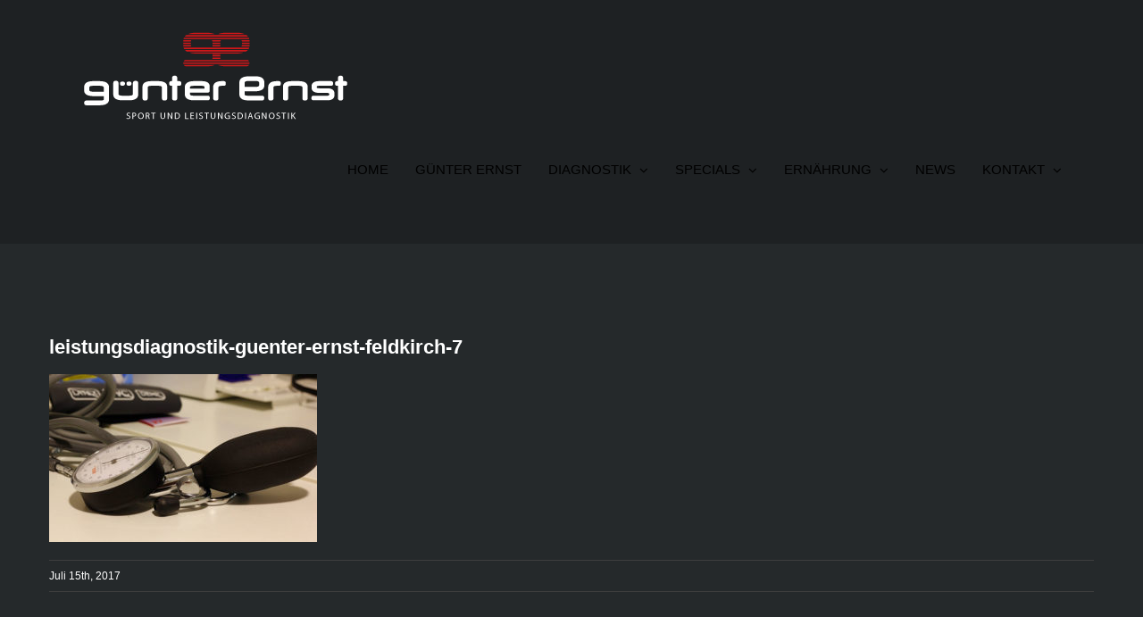

--- FILE ---
content_type: text/html; charset=UTF-8
request_url: https://sport-leistungsdiagnostik.at/home/attachment/leistungsdiagnostik-guenter-ernst-feldkirch-7/
body_size: 11766
content:
<!DOCTYPE html>
<html class="avada-html-layout-wide avada-html-header-position-top" lang="de" prefix="og: http://ogp.me/ns# fb: http://ogp.me/ns/fb#">
<head>
	<meta http-equiv="X-UA-Compatible" content="IE=edge" />
	<meta http-equiv="Content-Type" content="text/html; charset=utf-8"/>
	<meta name="viewport" content="width=device-width, initial-scale=1" />
	<meta name='robots' content='index, follow, max-image-preview:large, max-snippet:-1, max-video-preview:-1' />
<script id="cookieyes" type="text/javascript" src="https://cdn-cookieyes.com/client_data/a44c0f6c9d548883057d847f/script.js"></script>
	<!-- This site is optimized with the Yoast SEO plugin v26.8 - https://yoast.com/product/yoast-seo-wordpress/ -->
	<title>leistungsdiagnostik-guenter-ernst-feldkirch-7 - Sport-Leistungsdiagnostik</title>
	<link rel="canonical" href="https://sport-leistungsdiagnostik.at/home/attachment/leistungsdiagnostik-guenter-ernst-feldkirch-7/" />
	<meta property="og:locale" content="de_DE" />
	<meta property="og:type" content="article" />
	<meta property="og:title" content="leistungsdiagnostik-guenter-ernst-feldkirch-7 - Sport-Leistungsdiagnostik" />
	<meta property="og:url" content="https://sport-leistungsdiagnostik.at/home/attachment/leistungsdiagnostik-guenter-ernst-feldkirch-7/" />
	<meta property="og:site_name" content="Sport-Leistungsdiagnostik" />
	<meta property="og:image" content="https://sport-leistungsdiagnostik.at/home/attachment/leistungsdiagnostik-guenter-ernst-feldkirch-7" />
	<meta property="og:image:width" content="800" />
	<meta property="og:image:height" content="500" />
	<meta property="og:image:type" content="image/jpeg" />
	<meta name="twitter:card" content="summary_large_image" />
	<script type="application/ld+json" class="yoast-schema-graph">{"@context":"https://schema.org","@graph":[{"@type":"WebPage","@id":"https://sport-leistungsdiagnostik.at/home/attachment/leistungsdiagnostik-guenter-ernst-feldkirch-7/","url":"https://sport-leistungsdiagnostik.at/home/attachment/leistungsdiagnostik-guenter-ernst-feldkirch-7/","name":"leistungsdiagnostik-guenter-ernst-feldkirch-7 - Sport-Leistungsdiagnostik","isPartOf":{"@id":"https://sport-leistungsdiagnostik.at/#website"},"primaryImageOfPage":{"@id":"https://sport-leistungsdiagnostik.at/home/attachment/leistungsdiagnostik-guenter-ernst-feldkirch-7/#primaryimage"},"image":{"@id":"https://sport-leistungsdiagnostik.at/home/attachment/leistungsdiagnostik-guenter-ernst-feldkirch-7/#primaryimage"},"thumbnailUrl":"https://sport-leistungsdiagnostik.at/wp-content/uploads/2015/05/leistungsdiagnostik-guenter-ernst-feldkirch-7.jpg","datePublished":"2017-07-15T16:15:06+00:00","breadcrumb":{"@id":"https://sport-leistungsdiagnostik.at/home/attachment/leistungsdiagnostik-guenter-ernst-feldkirch-7/#breadcrumb"},"inLanguage":"de","potentialAction":[{"@type":"ReadAction","target":["https://sport-leistungsdiagnostik.at/home/attachment/leistungsdiagnostik-guenter-ernst-feldkirch-7/"]}]},{"@type":"ImageObject","inLanguage":"de","@id":"https://sport-leistungsdiagnostik.at/home/attachment/leistungsdiagnostik-guenter-ernst-feldkirch-7/#primaryimage","url":"https://sport-leistungsdiagnostik.at/wp-content/uploads/2015/05/leistungsdiagnostik-guenter-ernst-feldkirch-7.jpg","contentUrl":"https://sport-leistungsdiagnostik.at/wp-content/uploads/2015/05/leistungsdiagnostik-guenter-ernst-feldkirch-7.jpg","width":800,"height":500},{"@type":"BreadcrumbList","@id":"https://sport-leistungsdiagnostik.at/home/attachment/leistungsdiagnostik-guenter-ernst-feldkirch-7/#breadcrumb","itemListElement":[{"@type":"ListItem","position":1,"name":"Startseite","item":"https://sport-leistungsdiagnostik.at/"},{"@type":"ListItem","position":2,"name":"LEISTUNGSDIAGNOSTIK","item":"https://sport-leistungsdiagnostik.at/"},{"@type":"ListItem","position":3,"name":"leistungsdiagnostik-guenter-ernst-feldkirch-7"}]},{"@type":"WebSite","@id":"https://sport-leistungsdiagnostik.at/#website","url":"https://sport-leistungsdiagnostik.at/","name":"Sport-Leistungsdiagnostik","description":"Günter Ernst","potentialAction":[{"@type":"SearchAction","target":{"@type":"EntryPoint","urlTemplate":"https://sport-leistungsdiagnostik.at/?s={search_term_string}"},"query-input":{"@type":"PropertyValueSpecification","valueRequired":true,"valueName":"search_term_string"}}],"inLanguage":"de"}]}</script>
	<!-- / Yoast SEO plugin. -->


<link rel="alternate" type="application/rss+xml" title="Sport-Leistungsdiagnostik &raquo; Feed" href="https://sport-leistungsdiagnostik.at/feed/" />
<link rel="alternate" type="application/rss+xml" title="Sport-Leistungsdiagnostik &raquo; Kommentar-Feed" href="https://sport-leistungsdiagnostik.at/comments/feed/" />
<link rel="alternate" type="text/calendar" title="Sport-Leistungsdiagnostik &raquo; iCal Feed" href="https://sport-leistungsdiagnostik.at/specials/?ical=1" />
					<link rel="shortcut icon" href="https://sport-leistungsdiagnostik.at/wp-content/uploads/2017/06/leistungsdiagnostik-16.png" type="image/x-icon" />
		
					<!-- Apple Touch Icon -->
			<link rel="apple-touch-icon" sizes="180x180" href="https://sport-leistungsdiagnostik.at/wp-content/uploads/2017/06/leistungsdiagnostik-114.png">
		
					<!-- Android Icon -->
			<link rel="icon" sizes="192x192" href="https://sport-leistungsdiagnostik.at/wp-content/uploads/2017/06/leistungsdiagnostik-57.png">
		
					<!-- MS Edge Icon -->
			<meta name="msapplication-TileImage" content="https://sport-leistungsdiagnostik.at/wp-content/uploads/2017/06/leistungsdiagnostik-72.png">
				<link rel="alternate" type="application/rss+xml" title="Sport-Leistungsdiagnostik &raquo; leistungsdiagnostik-guenter-ernst-feldkirch-7-Kommentar-Feed" href="https://sport-leistungsdiagnostik.at/home/attachment/leistungsdiagnostik-guenter-ernst-feldkirch-7/feed/" />
<link rel="alternate" title="oEmbed (JSON)" type="application/json+oembed" href="https://sport-leistungsdiagnostik.at/wp-json/oembed/1.0/embed?url=https%3A%2F%2Fsport-leistungsdiagnostik.at%2Fhome%2Fattachment%2Fleistungsdiagnostik-guenter-ernst-feldkirch-7%2F" />
<link rel="alternate" title="oEmbed (XML)" type="text/xml+oembed" href="https://sport-leistungsdiagnostik.at/wp-json/oembed/1.0/embed?url=https%3A%2F%2Fsport-leistungsdiagnostik.at%2Fhome%2Fattachment%2Fleistungsdiagnostik-guenter-ernst-feldkirch-7%2F&#038;format=xml" />
				
		<meta property="og:locale" content="de_DE"/>
		<meta property="og:type" content="article"/>
		<meta property="og:site_name" content="Sport-Leistungsdiagnostik"/>
		<meta property="og:title" content="leistungsdiagnostik-guenter-ernst-feldkirch-7 - Sport-Leistungsdiagnostik"/>
				<meta property="og:url" content="https://sport-leistungsdiagnostik.at/home/attachment/leistungsdiagnostik-guenter-ernst-feldkirch-7/"/>
																				<meta property="og:image" content="https://sport-leistungsdiagnostik.at/wp-content/uploads/2017/06/leistungsdiagnostik-300weiss.png"/>
		<meta property="og:image:width" content="300"/>
		<meta property="og:image:height" content="106"/>
		<meta property="og:image:type" content="image/png"/>
				<style id='wp-img-auto-sizes-contain-inline-css' type='text/css'>
img:is([sizes=auto i],[sizes^="auto," i]){contain-intrinsic-size:3000px 1500px}
/*# sourceURL=wp-img-auto-sizes-contain-inline-css */
</style>
<link rel='stylesheet' id='layerslider-css' href='https://sport-leistungsdiagnostik.at/wp-content/plugins/LayerSlider/assets/static/layerslider/css/layerslider.css?ver=7.11.1' type='text/css' media='all' />
<style id='wp-emoji-styles-inline-css' type='text/css'>

	img.wp-smiley, img.emoji {
		display: inline !important;
		border: none !important;
		box-shadow: none !important;
		height: 1em !important;
		width: 1em !important;
		margin: 0 0.07em !important;
		vertical-align: -0.1em !important;
		background: none !important;
		padding: 0 !important;
	}
/*# sourceURL=wp-emoji-styles-inline-css */
</style>
<link rel='stylesheet' id='fusion-dynamic-css-css' href='https://sport-leistungsdiagnostik.at/wp-content/uploads/fusion-styles/7527849250094656988bdb1b1854dc4e.min.css?ver=3.11.9' type='text/css' media='all' />
<script type="text/javascript" src="https://sport-leistungsdiagnostik.at/wp-includes/js/jquery/jquery.min.js?ver=3.7.1" id="jquery-core-js"></script>
<script type="text/javascript" src="https://sport-leistungsdiagnostik.at/wp-includes/js/jquery/jquery-migrate.min.js?ver=3.4.1" id="jquery-migrate-js"></script>
<script type="text/javascript" id="layerslider-utils-js-extra">
/* <![CDATA[ */
var LS_Meta = {"v":"7.11.1","fixGSAP":"1"};
//# sourceURL=layerslider-utils-js-extra
/* ]]> */
</script>
<script type="text/javascript" src="https://sport-leistungsdiagnostik.at/wp-content/plugins/LayerSlider/assets/static/layerslider/js/layerslider.utils.js?ver=7.11.1" id="layerslider-utils-js"></script>
<script type="text/javascript" src="https://sport-leistungsdiagnostik.at/wp-content/plugins/LayerSlider/assets/static/layerslider/js/layerslider.kreaturamedia.jquery.js?ver=7.11.1" id="layerslider-js"></script>
<script type="text/javascript" src="https://sport-leistungsdiagnostik.at/wp-content/plugins/LayerSlider/assets/static/layerslider/js/layerslider.transitions.js?ver=7.11.1" id="layerslider-transitions-js"></script>
<meta name="generator" content="Powered by LayerSlider 7.11.1 - Build Heros, Sliders, and Popups. Create Animations and Beautiful, Rich Web Content as Easy as Never Before on WordPress." />
<!-- LayerSlider updates and docs at: https://layerslider.com -->
<link rel="https://api.w.org/" href="https://sport-leistungsdiagnostik.at/wp-json/" /><link rel="alternate" title="JSON" type="application/json" href="https://sport-leistungsdiagnostik.at/wp-json/wp/v2/media/1132" /><link rel="EditURI" type="application/rsd+xml" title="RSD" href="https://sport-leistungsdiagnostik.at/xmlrpc.php?rsd" />
<meta name="generator" content="WordPress 6.9" />
<link rel='shortlink' href='https://sport-leistungsdiagnostik.at/?p=1132' />
<meta name="tec-api-version" content="v1"><meta name="tec-api-origin" content="https://sport-leistungsdiagnostik.at"><link rel="alternate" href="https://sport-leistungsdiagnostik.at/wp-json/tribe/events/v1/" /><style type="text/css" id="css-fb-visibility">@media screen and (max-width: 640px){.fusion-no-small-visibility{display:none !important;}body .sm-text-align-center{text-align:center !important;}body .sm-text-align-left{text-align:left !important;}body .sm-text-align-right{text-align:right !important;}body .sm-flex-align-center{justify-content:center !important;}body .sm-flex-align-flex-start{justify-content:flex-start !important;}body .sm-flex-align-flex-end{justify-content:flex-end !important;}body .sm-mx-auto{margin-left:auto !important;margin-right:auto !important;}body .sm-ml-auto{margin-left:auto !important;}body .sm-mr-auto{margin-right:auto !important;}body .fusion-absolute-position-small{position:absolute;top:auto;width:100%;}.awb-sticky.awb-sticky-small{ position: sticky; top: var(--awb-sticky-offset,0); }}@media screen and (min-width: 641px) and (max-width: 1024px){.fusion-no-medium-visibility{display:none !important;}body .md-text-align-center{text-align:center !important;}body .md-text-align-left{text-align:left !important;}body .md-text-align-right{text-align:right !important;}body .md-flex-align-center{justify-content:center !important;}body .md-flex-align-flex-start{justify-content:flex-start !important;}body .md-flex-align-flex-end{justify-content:flex-end !important;}body .md-mx-auto{margin-left:auto !important;margin-right:auto !important;}body .md-ml-auto{margin-left:auto !important;}body .md-mr-auto{margin-right:auto !important;}body .fusion-absolute-position-medium{position:absolute;top:auto;width:100%;}.awb-sticky.awb-sticky-medium{ position: sticky; top: var(--awb-sticky-offset,0); }}@media screen and (min-width: 1025px){.fusion-no-large-visibility{display:none !important;}body .lg-text-align-center{text-align:center !important;}body .lg-text-align-left{text-align:left !important;}body .lg-text-align-right{text-align:right !important;}body .lg-flex-align-center{justify-content:center !important;}body .lg-flex-align-flex-start{justify-content:flex-start !important;}body .lg-flex-align-flex-end{justify-content:flex-end !important;}body .lg-mx-auto{margin-left:auto !important;margin-right:auto !important;}body .lg-ml-auto{margin-left:auto !important;}body .lg-mr-auto{margin-right:auto !important;}body .fusion-absolute-position-large{position:absolute;top:auto;width:100%;}.awb-sticky.awb-sticky-large{ position: sticky; top: var(--awb-sticky-offset,0); }}</style>		<script type="text/javascript">
			var doc = document.documentElement;
			doc.setAttribute( 'data-useragent', navigator.userAgent );
		</script>
		
	<style id='global-styles-inline-css' type='text/css'>
:root{--wp--preset--aspect-ratio--square: 1;--wp--preset--aspect-ratio--4-3: 4/3;--wp--preset--aspect-ratio--3-4: 3/4;--wp--preset--aspect-ratio--3-2: 3/2;--wp--preset--aspect-ratio--2-3: 2/3;--wp--preset--aspect-ratio--16-9: 16/9;--wp--preset--aspect-ratio--9-16: 9/16;--wp--preset--color--black: #000000;--wp--preset--color--cyan-bluish-gray: #abb8c3;--wp--preset--color--white: #ffffff;--wp--preset--color--pale-pink: #f78da7;--wp--preset--color--vivid-red: #cf2e2e;--wp--preset--color--luminous-vivid-orange: #ff6900;--wp--preset--color--luminous-vivid-amber: #fcb900;--wp--preset--color--light-green-cyan: #7bdcb5;--wp--preset--color--vivid-green-cyan: #00d084;--wp--preset--color--pale-cyan-blue: #8ed1fc;--wp--preset--color--vivid-cyan-blue: #0693e3;--wp--preset--color--vivid-purple: #9b51e0;--wp--preset--color--awb-color-1: rgba(255,255,255,1);--wp--preset--color--awb-color-2: rgba(238,96,89,1);--wp--preset--color--awb-color-3: rgba(116,116,116,1);--wp--preset--color--awb-color-4: rgba(205,23,25,1);--wp--preset--color--awb-color-5: rgba(62,62,62,1);--wp--preset--color--awb-color-6: rgba(51,51,51,1);--wp--preset--color--awb-color-7: rgba(37,41,43,1);--wp--preset--color--awb-color-8: rgba(30,33,35,1);--wp--preset--color--awb-color-custom-10: rgba(30,33,35,0.8);--wp--preset--color--awb-color-custom-11: rgba(41,41,42,1);--wp--preset--color--awb-color-custom-12: rgba(0,0,0,1);--wp--preset--color--awb-color-custom-13: rgba(160,206,78,1);--wp--preset--color--awb-color-custom-14: rgba(235,234,234,1);--wp--preset--color--awb-color-custom-15: rgba(204,204,204,1);--wp--preset--color--awb-color-custom-16: rgba(221,221,221,1);--wp--preset--color--awb-color-custom-17: rgba(84,102,111,1);--wp--preset--color--awb-color-custom-18: rgba(246,246,246,1);--wp--preset--gradient--vivid-cyan-blue-to-vivid-purple: linear-gradient(135deg,rgb(6,147,227) 0%,rgb(155,81,224) 100%);--wp--preset--gradient--light-green-cyan-to-vivid-green-cyan: linear-gradient(135deg,rgb(122,220,180) 0%,rgb(0,208,130) 100%);--wp--preset--gradient--luminous-vivid-amber-to-luminous-vivid-orange: linear-gradient(135deg,rgb(252,185,0) 0%,rgb(255,105,0) 100%);--wp--preset--gradient--luminous-vivid-orange-to-vivid-red: linear-gradient(135deg,rgb(255,105,0) 0%,rgb(207,46,46) 100%);--wp--preset--gradient--very-light-gray-to-cyan-bluish-gray: linear-gradient(135deg,rgb(238,238,238) 0%,rgb(169,184,195) 100%);--wp--preset--gradient--cool-to-warm-spectrum: linear-gradient(135deg,rgb(74,234,220) 0%,rgb(151,120,209) 20%,rgb(207,42,186) 40%,rgb(238,44,130) 60%,rgb(251,105,98) 80%,rgb(254,248,76) 100%);--wp--preset--gradient--blush-light-purple: linear-gradient(135deg,rgb(255,206,236) 0%,rgb(152,150,240) 100%);--wp--preset--gradient--blush-bordeaux: linear-gradient(135deg,rgb(254,205,165) 0%,rgb(254,45,45) 50%,rgb(107,0,62) 100%);--wp--preset--gradient--luminous-dusk: linear-gradient(135deg,rgb(255,203,112) 0%,rgb(199,81,192) 50%,rgb(65,88,208) 100%);--wp--preset--gradient--pale-ocean: linear-gradient(135deg,rgb(255,245,203) 0%,rgb(182,227,212) 50%,rgb(51,167,181) 100%);--wp--preset--gradient--electric-grass: linear-gradient(135deg,rgb(202,248,128) 0%,rgb(113,206,126) 100%);--wp--preset--gradient--midnight: linear-gradient(135deg,rgb(2,3,129) 0%,rgb(40,116,252) 100%);--wp--preset--font-size--small: 11.25px;--wp--preset--font-size--medium: 20px;--wp--preset--font-size--large: 22.5px;--wp--preset--font-size--x-large: 42px;--wp--preset--font-size--normal: 15px;--wp--preset--font-size--xlarge: 30px;--wp--preset--font-size--huge: 45px;--wp--preset--spacing--20: 0.44rem;--wp--preset--spacing--30: 0.67rem;--wp--preset--spacing--40: 1rem;--wp--preset--spacing--50: 1.5rem;--wp--preset--spacing--60: 2.25rem;--wp--preset--spacing--70: 3.38rem;--wp--preset--spacing--80: 5.06rem;--wp--preset--shadow--natural: 6px 6px 9px rgba(0, 0, 0, 0.2);--wp--preset--shadow--deep: 12px 12px 50px rgba(0, 0, 0, 0.4);--wp--preset--shadow--sharp: 6px 6px 0px rgba(0, 0, 0, 0.2);--wp--preset--shadow--outlined: 6px 6px 0px -3px rgb(255, 255, 255), 6px 6px rgb(0, 0, 0);--wp--preset--shadow--crisp: 6px 6px 0px rgb(0, 0, 0);}:where(.is-layout-flex){gap: 0.5em;}:where(.is-layout-grid){gap: 0.5em;}body .is-layout-flex{display: flex;}.is-layout-flex{flex-wrap: wrap;align-items: center;}.is-layout-flex > :is(*, div){margin: 0;}body .is-layout-grid{display: grid;}.is-layout-grid > :is(*, div){margin: 0;}:where(.wp-block-columns.is-layout-flex){gap: 2em;}:where(.wp-block-columns.is-layout-grid){gap: 2em;}:where(.wp-block-post-template.is-layout-flex){gap: 1.25em;}:where(.wp-block-post-template.is-layout-grid){gap: 1.25em;}.has-black-color{color: var(--wp--preset--color--black) !important;}.has-cyan-bluish-gray-color{color: var(--wp--preset--color--cyan-bluish-gray) !important;}.has-white-color{color: var(--wp--preset--color--white) !important;}.has-pale-pink-color{color: var(--wp--preset--color--pale-pink) !important;}.has-vivid-red-color{color: var(--wp--preset--color--vivid-red) !important;}.has-luminous-vivid-orange-color{color: var(--wp--preset--color--luminous-vivid-orange) !important;}.has-luminous-vivid-amber-color{color: var(--wp--preset--color--luminous-vivid-amber) !important;}.has-light-green-cyan-color{color: var(--wp--preset--color--light-green-cyan) !important;}.has-vivid-green-cyan-color{color: var(--wp--preset--color--vivid-green-cyan) !important;}.has-pale-cyan-blue-color{color: var(--wp--preset--color--pale-cyan-blue) !important;}.has-vivid-cyan-blue-color{color: var(--wp--preset--color--vivid-cyan-blue) !important;}.has-vivid-purple-color{color: var(--wp--preset--color--vivid-purple) !important;}.has-black-background-color{background-color: var(--wp--preset--color--black) !important;}.has-cyan-bluish-gray-background-color{background-color: var(--wp--preset--color--cyan-bluish-gray) !important;}.has-white-background-color{background-color: var(--wp--preset--color--white) !important;}.has-pale-pink-background-color{background-color: var(--wp--preset--color--pale-pink) !important;}.has-vivid-red-background-color{background-color: var(--wp--preset--color--vivid-red) !important;}.has-luminous-vivid-orange-background-color{background-color: var(--wp--preset--color--luminous-vivid-orange) !important;}.has-luminous-vivid-amber-background-color{background-color: var(--wp--preset--color--luminous-vivid-amber) !important;}.has-light-green-cyan-background-color{background-color: var(--wp--preset--color--light-green-cyan) !important;}.has-vivid-green-cyan-background-color{background-color: var(--wp--preset--color--vivid-green-cyan) !important;}.has-pale-cyan-blue-background-color{background-color: var(--wp--preset--color--pale-cyan-blue) !important;}.has-vivid-cyan-blue-background-color{background-color: var(--wp--preset--color--vivid-cyan-blue) !important;}.has-vivid-purple-background-color{background-color: var(--wp--preset--color--vivid-purple) !important;}.has-black-border-color{border-color: var(--wp--preset--color--black) !important;}.has-cyan-bluish-gray-border-color{border-color: var(--wp--preset--color--cyan-bluish-gray) !important;}.has-white-border-color{border-color: var(--wp--preset--color--white) !important;}.has-pale-pink-border-color{border-color: var(--wp--preset--color--pale-pink) !important;}.has-vivid-red-border-color{border-color: var(--wp--preset--color--vivid-red) !important;}.has-luminous-vivid-orange-border-color{border-color: var(--wp--preset--color--luminous-vivid-orange) !important;}.has-luminous-vivid-amber-border-color{border-color: var(--wp--preset--color--luminous-vivid-amber) !important;}.has-light-green-cyan-border-color{border-color: var(--wp--preset--color--light-green-cyan) !important;}.has-vivid-green-cyan-border-color{border-color: var(--wp--preset--color--vivid-green-cyan) !important;}.has-pale-cyan-blue-border-color{border-color: var(--wp--preset--color--pale-cyan-blue) !important;}.has-vivid-cyan-blue-border-color{border-color: var(--wp--preset--color--vivid-cyan-blue) !important;}.has-vivid-purple-border-color{border-color: var(--wp--preset--color--vivid-purple) !important;}.has-vivid-cyan-blue-to-vivid-purple-gradient-background{background: var(--wp--preset--gradient--vivid-cyan-blue-to-vivid-purple) !important;}.has-light-green-cyan-to-vivid-green-cyan-gradient-background{background: var(--wp--preset--gradient--light-green-cyan-to-vivid-green-cyan) !important;}.has-luminous-vivid-amber-to-luminous-vivid-orange-gradient-background{background: var(--wp--preset--gradient--luminous-vivid-amber-to-luminous-vivid-orange) !important;}.has-luminous-vivid-orange-to-vivid-red-gradient-background{background: var(--wp--preset--gradient--luminous-vivid-orange-to-vivid-red) !important;}.has-very-light-gray-to-cyan-bluish-gray-gradient-background{background: var(--wp--preset--gradient--very-light-gray-to-cyan-bluish-gray) !important;}.has-cool-to-warm-spectrum-gradient-background{background: var(--wp--preset--gradient--cool-to-warm-spectrum) !important;}.has-blush-light-purple-gradient-background{background: var(--wp--preset--gradient--blush-light-purple) !important;}.has-blush-bordeaux-gradient-background{background: var(--wp--preset--gradient--blush-bordeaux) !important;}.has-luminous-dusk-gradient-background{background: var(--wp--preset--gradient--luminous-dusk) !important;}.has-pale-ocean-gradient-background{background: var(--wp--preset--gradient--pale-ocean) !important;}.has-electric-grass-gradient-background{background: var(--wp--preset--gradient--electric-grass) !important;}.has-midnight-gradient-background{background: var(--wp--preset--gradient--midnight) !important;}.has-small-font-size{font-size: var(--wp--preset--font-size--small) !important;}.has-medium-font-size{font-size: var(--wp--preset--font-size--medium) !important;}.has-large-font-size{font-size: var(--wp--preset--font-size--large) !important;}.has-x-large-font-size{font-size: var(--wp--preset--font-size--x-large) !important;}
/*# sourceURL=global-styles-inline-css */
</style>
</head>

<body class="attachment wp-singular attachment-template-default single single-attachment postid-1132 attachmentid-1132 attachment-jpeg wp-theme-Avada tribe-no-js page-template-avada fusion-image-hovers fusion-pagination-sizing fusion-button_type-flat fusion-button_span-yes fusion-button_gradient-linear avada-image-rollover-circle-no avada-image-rollover-yes avada-image-rollover-direction-left fusion-body ltr fusion-sticky-header no-tablet-sticky-header no-mobile-sticky-header no-mobile-slidingbar avada-has-rev-slider-styles fusion-disable-outline fusion-sub-menu-fade mobile-logo-pos-left layout-wide-mode avada-has-boxed-modal-shadow-none layout-scroll-offset-full avada-has-zero-margin-offset-top fusion-top-header menu-text-align-left mobile-menu-design-modern fusion-show-pagination-text fusion-header-layout-v1 avada-responsive avada-footer-fx-none avada-menu-highlight-style-bar fusion-search-form-classic fusion-main-menu-search-dropdown fusion-avatar-square avada-sticky-shrinkage avada-dropdown-styles avada-blog-layout-grid avada-blog-archive-layout-grid avada-ec-not-100-width avada-ec-meta-layout-sidebar avada-header-shadow-no avada-menu-icon-position-left avada-has-mainmenu-dropdown-divider avada-has-header-100-width avada-has-titlebar-hide avada-has-pagination-padding avada-flyout-menu-direction-fade avada-ec-views-v2" data-awb-post-id="1132">
		<a class="skip-link screen-reader-text" href="#content">Zum Inhalt springen</a>

	<div id="boxed-wrapper">
		
		<div id="wrapper" class="fusion-wrapper">
			<div id="home" style="position:relative;top:-1px;"></div>
							
					
			<header class="fusion-header-wrapper">
				<div class="fusion-header-v1 fusion-logo-alignment fusion-logo-left fusion-sticky-menu- fusion-sticky-logo- fusion-mobile-logo-  fusion-mobile-menu-design-modern">
					<div class="fusion-header-sticky-height"></div>
<div class="fusion-header">
	<div class="fusion-row">
					<div class="fusion-logo" data-margin-top="0px" data-margin-bottom="0px" data-margin-left="0px" data-margin-right="0px">
			<a class="fusion-logo-link"  href="https://sport-leistungsdiagnostik.at/" >

						<!-- standard logo -->
			<img src="https://sport-leistungsdiagnostik.at/wp-content/uploads/2017/06/leistungsdiagnostik-300weiss.png" srcset="https://sport-leistungsdiagnostik.at/wp-content/uploads/2017/06/leistungsdiagnostik-300weiss.png 1x, https://sport-leistungsdiagnostik.at/wp-content/uploads/2017/06/leistungsdiagnostik-600weiss.png 2x" width="300" height="106" style="max-height:106px;height:auto;" alt="Sport-Leistungsdiagnostik Logo" data-retina_logo_url="https://sport-leistungsdiagnostik.at/wp-content/uploads/2017/06/leistungsdiagnostik-600weiss.png" class="fusion-standard-logo" />

			
					</a>
		</div>		<nav class="fusion-main-menu" aria-label="Hauptmenü"><ul id="menu-main-menu" class="fusion-menu"><li  id="menu-item-861"  class="menu-item menu-item-type-post_type menu-item-object-page menu-item-home menu-item-861"  data-item-id="861"><a  href="https://sport-leistungsdiagnostik.at/" class="fusion-bar-highlight"><span class="menu-text">HOME</span></a></li><li  id="menu-item-860"  class="menu-item menu-item-type-post_type menu-item-object-page menu-item-860"  data-item-id="860"><a  href="https://sport-leistungsdiagnostik.at/guenter-ernst/" class="fusion-bar-highlight"><span class="menu-text">GÜNTER ERNST</span></a></li><li  id="menu-item-1034"  class="menu-item menu-item-type-post_type menu-item-object-page menu-item-has-children menu-item-1034 fusion-dropdown-menu"  data-item-id="1034"><a  href="https://sport-leistungsdiagnostik.at/spiroergometrie/" class="fusion-bar-highlight"><span class="menu-text">DIAGNOSTIK</span> <span class="fusion-caret"><i class="fusion-dropdown-indicator" aria-hidden="true"></i></span></a><ul class="sub-menu"><li  id="menu-item-1035"  class="menu-item menu-item-type-post_type menu-item-object-page menu-item-1035 fusion-dropdown-submenu" ><a  href="https://sport-leistungsdiagnostik.at/spiroergometrie/" class="fusion-bar-highlight"><span>DIAGNOSTIK</span></a></li><li  id="menu-item-1012"  class="menu-item menu-item-type-post_type menu-item-object-page menu-item-1012 fusion-dropdown-submenu" ><a  href="https://sport-leistungsdiagnostik.at/kleine-leistungsdiagnostik/" class="fusion-bar-highlight"><span>LEISTUNGSDIAGNOSTIK BASIC</span></a></li><li  id="menu-item-1003"  class="menu-item menu-item-type-post_type menu-item-object-page menu-item-1003 fusion-dropdown-submenu" ><a  href="https://sport-leistungsdiagnostik.at/grosse-leistungsdiagnostik/" class="fusion-bar-highlight"><span>LEISTUNGSDIAGNOSTIK MED</span></a></li><li  id="menu-item-1323"  class="menu-item menu-item-type-post_type menu-item-object-page menu-item-1323 fusion-dropdown-submenu" ><a  href="https://sport-leistungsdiagnostik.at/leistungsdiagnostik-ernaehrung/" class="fusion-bar-highlight"><span>LEISTUNGSDIAGNOSTIK + ERNÄHRUNGSBERATUNG</span></a></li><li  id="menu-item-2037"  class="menu-item menu-item-type-post_type menu-item-object-page menu-item-2037 fusion-dropdown-submenu" ><a  href="https://sport-leistungsdiagnostik.at/leistungsdiagnostik-funktionelle-bewegungsanalyse/" class="fusion-bar-highlight"><span>LEISTUNGSDIAGNOSTIK + FUNKTIONELLE BEWEGUNGSANALYSE</span></a></li><li  id="menu-item-1022"  class="menu-item menu-item-type-post_type menu-item-object-page menu-item-1022 fusion-dropdown-submenu" ><a  href="https://sport-leistungsdiagnostik.at/laufanalyse/" class="fusion-bar-highlight"><span>LAUF- UND BEWEGUNGSANALYSE</span></a></li></ul></li><li  id="menu-item-1255"  class="menu-item menu-item-type-post_type menu-item-object-page menu-item-has-children menu-item-1255 fusion-dropdown-menu"  data-item-id="1255"><a  href="https://sport-leistungsdiagnostik.at/specials-laufwoche/" class="fusion-bar-highlight"><span class="menu-text">SPECIALS</span> <span class="fusion-caret"><i class="fusion-dropdown-indicator" aria-hidden="true"></i></span></a><ul class="sub-menu"><li  id="menu-item-1745"  class="menu-item menu-item-type-post_type menu-item-object-page menu-item-1745 fusion-dropdown-submenu" ><a  href="https://sport-leistungsdiagnostik.at/3-laender-marathon-laufseminar/" class="fusion-bar-highlight"><span>3 Länder Marathon Laufseminar 2026</span></a></li><li  id="menu-item-1680"  class="menu-item menu-item-type-post_type menu-item-object-page menu-item-1680 fusion-dropdown-submenu" ><a  href="https://sport-leistungsdiagnostik.at/test-auf-touren-ski-auf-dem-laufband/" class="fusion-bar-highlight"><span>Ski Touren Test</span></a></li><li  id="menu-item-1671"  class="menu-item menu-item-type-post_type menu-item-object-page menu-item-1671 fusion-dropdown-submenu" ><a  href="https://sport-leistungsdiagnostik.at/gutschein-leitungsdiagnostik/" class="fusion-bar-highlight"><span>Gutschein Leistungsdiagnostik</span></a></li><li  id="menu-item-1614"  class="menu-item menu-item-type-post_type menu-item-object-page menu-item-1614 fusion-dropdown-submenu" ><a  href="https://sport-leistungsdiagnostik.at/laufseminar-liechtenstein-2026/" class="fusion-bar-highlight"><span>Laufseminar Liechtenstein 2026</span></a></li><li  id="menu-item-1336"  class="menu-item menu-item-type-post_type menu-item-object-page menu-item-1336 fusion-dropdown-submenu" ><a  href="https://sport-leistungsdiagnostik.at/laufwoche-korsika/" class="fusion-bar-highlight"><span>Laufwoche auf Korsika</span></a></li><li  id="menu-item-1575"  class="menu-item menu-item-type-post_type menu-item-object-page menu-item-1575 fusion-dropdown-submenu" ><a  href="https://sport-leistungsdiagnostik.at/stabilisationstraining/" class="fusion-bar-highlight"><span>Stabilisationstraining</span></a></li></ul></li><li  id="menu-item-1227"  class="menu-item menu-item-type-post_type menu-item-object-page menu-item-has-children menu-item-1227 fusion-dropdown-menu"  data-item-id="1227"><a  href="https://sport-leistungsdiagnostik.at/ernaehrungsberatung/" class="fusion-bar-highlight"><span class="menu-text">ERNÄHRUNG</span> <span class="fusion-caret"><i class="fusion-dropdown-indicator" aria-hidden="true"></i></span></a><ul class="sub-menu"><li  id="menu-item-1566"  class="menu-item menu-item-type-post_type menu-item-object-page menu-item-1566 fusion-dropdown-submenu" ><a  href="https://sport-leistungsdiagnostik.at/specials-laufwoche/sporternaehrung/" class="fusion-bar-highlight"><span>Sporternährung</span></a></li></ul></li><li  id="menu-item-1220"  class="menu-item menu-item-type-post_type menu-item-object-page menu-item-1220"  data-item-id="1220"><a  href="https://sport-leistungsdiagnostik.at/trainingsanalyse-news/" class="fusion-bar-highlight"><span class="menu-text">NEWS</span></a></li><li  id="menu-item-1004"  class="menu-item menu-item-type-post_type menu-item-object-page menu-item-has-children menu-item-1004 fusion-dropdown-menu"  data-item-id="1004"><a  href="https://sport-leistungsdiagnostik.at/leistungsdiagnostik-vorarlberg/" class="fusion-bar-highlight"><span class="menu-text">KONTAKT</span> <span class="fusion-caret"><i class="fusion-dropdown-indicator" aria-hidden="true"></i></span></a><ul class="sub-menu"><li  id="menu-item-1074"  class="menu-item menu-item-type-post_type menu-item-object-page menu-item-1074 fusion-dropdown-submenu" ><a  href="https://sport-leistungsdiagnostik.at/leistungsdiagnostik-vorarlberg/" class="fusion-bar-highlight"><span>KONTAKT</span></a></li><li  id="menu-item-1351"  class="menu-item menu-item-type-post_type menu-item-object-page menu-item-1351 fusion-dropdown-submenu" ><a  href="https://sport-leistungsdiagnostik.at/trainingsanalyse-news-2/" class="fusion-bar-highlight"><span>PARTNER</span></a></li><li  id="menu-item-1073"  class="menu-item menu-item-type-post_type menu-item-object-page menu-item-1073 fusion-dropdown-submenu" ><a  href="https://sport-leistungsdiagnostik.at/bewegungsanalyse-impressum/" class="fusion-bar-highlight"><span>IMPRESSUM</span></a></li><li  id="menu-item-1072"  class="menu-item menu-item-type-post_type menu-item-object-page menu-item-1072 fusion-dropdown-submenu" ><a  href="https://sport-leistungsdiagnostik.at/ergospirometrie/" class="fusion-bar-highlight"><span>DATENSCHUTZ</span></a></li></ul></li></ul></nav>	<div class="fusion-mobile-menu-icons">
							<a href="#" class="fusion-icon awb-icon-bars" aria-label="Toggle mobile menu" aria-expanded="false"></a>
		
		
		
			</div>

<nav class="fusion-mobile-nav-holder fusion-mobile-menu-text-align-left" aria-label="Main Menu Mobile"></nav>

					</div>
</div>
				</div>
				<div class="fusion-clearfix"></div>
			</header>
								
							<div id="sliders-container" class="fusion-slider-visibility">
					</div>
				
					
							
			
						<main id="main" class="clearfix ">
				<div class="fusion-row" style="">

<section id="content" style="width: 100%;">
	
					<article id="post-1132" class="post post-1132 attachment type-attachment status-inherit hentry">
																		<h1 class="entry-title fusion-post-title">leistungsdiagnostik-guenter-ernst-feldkirch-7</h1>							
									
						<div class="post-content">
				<p class="attachment"><a data-rel="iLightbox[postimages]" data-title="" data-caption="" href='https://sport-leistungsdiagnostik.at/wp-content/uploads/2015/05/leistungsdiagnostik-guenter-ernst-feldkirch-7.jpg'><img fetchpriority="high" decoding="async" width="300" height="188" src="https://sport-leistungsdiagnostik.at/wp-content/uploads/2015/05/leistungsdiagnostik-guenter-ernst-feldkirch-7-300x188.jpg" class="attachment-medium size-medium" alt="" srcset="https://sport-leistungsdiagnostik.at/wp-content/uploads/2015/05/leistungsdiagnostik-guenter-ernst-feldkirch-7-200x125.jpg 200w, https://sport-leistungsdiagnostik.at/wp-content/uploads/2015/05/leistungsdiagnostik-guenter-ernst-feldkirch-7-300x188.jpg 300w, https://sport-leistungsdiagnostik.at/wp-content/uploads/2015/05/leistungsdiagnostik-guenter-ernst-feldkirch-7-320x202.jpg 320w, https://sport-leistungsdiagnostik.at/wp-content/uploads/2015/05/leistungsdiagnostik-guenter-ernst-feldkirch-7-400x250.jpg 400w, https://sport-leistungsdiagnostik.at/wp-content/uploads/2015/05/leistungsdiagnostik-guenter-ernst-feldkirch-7-600x375.jpg 600w, https://sport-leistungsdiagnostik.at/wp-content/uploads/2015/05/leistungsdiagnostik-guenter-ernst-feldkirch-7-700x441.jpg 700w, https://sport-leistungsdiagnostik.at/wp-content/uploads/2015/05/leistungsdiagnostik-guenter-ernst-feldkirch-7-768x480.jpg 768w, https://sport-leistungsdiagnostik.at/wp-content/uploads/2015/05/leistungsdiagnostik-guenter-ernst-feldkirch-7.jpg 800w" sizes="(max-width: 300px) 100vw, 300px" /></a></p>
							</div>

												<div class="fusion-meta-info"><div class="fusion-meta-info-wrapper"><span class="vcard rich-snippet-hidden"><span class="fn"><a href="https://sport-leistungsdiagnostik.at/author/admin/" title="Beiträge von admin" rel="author">admin</a></span></span><span class="updated rich-snippet-hidden">2017-07-15T16:15:06+00:00</span><span>Juli 15th, 2017</span><span class="fusion-inline-sep">|</span></div></div>													<div class="fusion-sharing-box fusion-theme-sharing-box fusion-single-sharing-box">
		<h4>Share This Story, Choose Your Platform!</h4>
		<div class="fusion-social-networks boxed-icons"><div class="fusion-social-networks-wrapper"><a  class="fusion-social-network-icon fusion-tooltip fusion-facebook awb-icon-facebook" style="color:var(--sharing_social_links_icon_color);background-color:var(--sharing_social_links_box_color);border-color:var(--sharing_social_links_box_color);" data-placement="top" data-title="Facebook" data-toggle="tooltip" title="Facebook" href="https://www.facebook.com/sharer.php?u=https%3A%2F%2Fsport-leistungsdiagnostik.at%2Fhome%2Fattachment%2Fleistungsdiagnostik-guenter-ernst-feldkirch-7%2F&amp;t=leistungsdiagnostik-guenter-ernst-feldkirch-7" target="_blank" rel="noreferrer"><span class="screen-reader-text">Facebook</span></a><a  class="fusion-social-network-icon fusion-tooltip fusion-twitter awb-icon-twitter" style="color:var(--sharing_social_links_icon_color);background-color:var(--sharing_social_links_box_color);border-color:var(--sharing_social_links_box_color);" data-placement="top" data-title="X" data-toggle="tooltip" title="X" href="https://twitter.com/share?url=https%3A%2F%2Fsport-leistungsdiagnostik.at%2Fhome%2Fattachment%2Fleistungsdiagnostik-guenter-ernst-feldkirch-7%2F&amp;text=leistungsdiagnostik-guenter-ernst-feldkirch-7" target="_blank" rel="noopener noreferrer"><span class="screen-reader-text">X</span></a><a  class="fusion-social-network-icon fusion-tooltip fusion-reddit awb-icon-reddit" style="color:var(--sharing_social_links_icon_color);background-color:var(--sharing_social_links_box_color);border-color:var(--sharing_social_links_box_color);" data-placement="top" data-title="Reddit" data-toggle="tooltip" title="Reddit" href="https://reddit.com/submit?url=https://sport-leistungsdiagnostik.at/home/attachment/leistungsdiagnostik-guenter-ernst-feldkirch-7/&amp;title=leistungsdiagnostik-guenter-ernst-feldkirch-7" target="_blank" rel="noopener noreferrer"><span class="screen-reader-text">Reddit</span></a><a  class="fusion-social-network-icon fusion-tooltip fusion-linkedin awb-icon-linkedin" style="color:var(--sharing_social_links_icon_color);background-color:var(--sharing_social_links_box_color);border-color:var(--sharing_social_links_box_color);" data-placement="top" data-title="LinkedIn" data-toggle="tooltip" title="LinkedIn" href="https://www.linkedin.com/shareArticle?mini=true&amp;url=https%3A%2F%2Fsport-leistungsdiagnostik.at%2Fhome%2Fattachment%2Fleistungsdiagnostik-guenter-ernst-feldkirch-7%2F&amp;title=leistungsdiagnostik-guenter-ernst-feldkirch-7&amp;summary=" target="_blank" rel="noopener noreferrer"><span class="screen-reader-text">LinkedIn</span></a><a  class="fusion-social-network-icon fusion-tooltip fusion-pinterest awb-icon-pinterest" style="color:var(--sharing_social_links_icon_color);background-color:var(--sharing_social_links_box_color);border-color:var(--sharing_social_links_box_color);" data-placement="top" data-title="Pinterest" data-toggle="tooltip" title="Pinterest" href="https://pinterest.com/pin/create/button/?url=https%3A%2F%2Fsport-leistungsdiagnostik.at%2Fhome%2Fattachment%2Fleistungsdiagnostik-guenter-ernst-feldkirch-7%2F&amp;description=&amp;media=https%3A%2F%2Fsport-leistungsdiagnostik.at%2Fwp-content%2Fuploads%2F2015%2F05%2Fleistungsdiagnostik-guenter-ernst-feldkirch-7.jpg" target="_blank" rel="noopener noreferrer"><span class="screen-reader-text">Pinterest</span></a><a  class="fusion-social-network-icon fusion-tooltip fusion-mail awb-icon-mail fusion-last-social-icon" style="color:var(--sharing_social_links_icon_color);background-color:var(--sharing_social_links_box_color);border-color:var(--sharing_social_links_box_color);" data-placement="top" data-title="E-Mail" data-toggle="tooltip" title="E-Mail" href="mailto:?body=https://sport-leistungsdiagnostik.at/home/attachment/leistungsdiagnostik-guenter-ernst-feldkirch-7/&amp;subject=leistungsdiagnostik-guenter-ernst-feldkirch-7" target="_self" rel="noopener noreferrer"><span class="screen-reader-text">E-Mail</span></a><div class="fusion-clearfix"></div></div></div>	</div>
													
																	</article>
	</section>
						
					</div>  <!-- fusion-row -->
				</main>  <!-- #main -->
				
				
								
					
		<div class="fusion-footer">
					
	<footer class="fusion-footer-widget-area fusion-widget-area">
		<div class="fusion-row">
			<div class="fusion-columns fusion-columns-2 fusion-widget-area">
				
																									<div class="fusion-column col-lg-6 col-md-6 col-sm-6">
							<section id="text-7" class="fusion-footer-widget-column widget widget_text">			<div class="textwidget"><div style="padding-left: 0px;"><img decoding="async" src="http://sport-leistungsdiagnostik.at/wp-content/uploads/2017/06/leistungsdiagnostik-300weiss.png" alt="logo" width="300px" /></div>
</div>
		<div style="clear:both;"></div></section><section id="text-5" class="fusion-footer-widget-column widget widget_text">			<div class="textwidget"><div class="fusion-image-element in-legacy-container" style="--awb-liftup-border-radius:0px;--awb-caption-title-font-family:var(--h2_typography-font-family);--awb-caption-title-font-weight:var(--h2_typography-font-weight);--awb-caption-title-font-style:var(--h2_typography-font-style);--awb-caption-title-size:var(--h2_typography-font-size);--awb-caption-title-transform:var(--h2_typography-text-transform);--awb-caption-title-line-height:var(--h2_typography-line-height);--awb-caption-title-letter-spacing:var(--h2_typography-letter-spacing);"><div class="awb-image-frame awb-image-frame-1 imageframe-liftup"><span class=" fusion-imageframe imageframe-none imageframe-1"><a class="fusion-no-lightbox" href="http://sport-leistungsdiagnostik.at/membership" target="_self"><img decoding="async" src="http://avada.theme-fusion.com/gym/wp-content/uploads/sites/9/2015/12/gym_ad-compressor.jpg" alt class="img-responsive"/></a></span></div></div></div>
		<div style="clear:both;"></div></section>																					</div>
																										<div class="fusion-column fusion-column-last col-lg-6 col-md-6 col-sm-6">
							<section id="contact_info-widget-2" class="fusion-footer-widget-column widget contact_info" style="border-style: solid;border-color:transparent;border-width:0px;"><h4 class="widget-title">Feldkirch</h4>
		<div class="contact-info-container">
							<p class="address">Schießstätte 12b<br>A 6800 Feldkirch</p>
			
							<p class="phone">Telefon: <a href="tel:+43 664 100 82 78">+43 664 100 82 78</a></p>
			
			
			
												<p class="email">E-Mail: <a href="mailto:inf&#111;&#64;s&#112;o&#114;&#116;&#45;lei&#115;t&#117;&#110;&#103;&#115;dia&#103;n&#111;&#115;&#116;&#105;&#107;.&#97;t ">info@sport-leistungsdiagnostik.at </a></p>
							
					</div>
		<div style="clear:both;"></div></section>																					</div>
																																													
				<div class="fusion-clearfix"></div>
			</div> <!-- fusion-columns -->
		</div> <!-- fusion-row -->
	</footer> <!-- fusion-footer-widget-area -->

	
	<footer id="footer" class="fusion-footer-copyright-area">
		<div class="fusion-row">
			<div class="fusion-copyright-content">

				<div class="fusion-copyright-notice">
		<div>
		© Copyright 2017 - <script>document.write(new Date().getFullYear());</script>   |   <a href='http://xsmarketing.at' target='_blank'>XSmarketing</a>  	</div>
</div>
<div class="fusion-social-links-footer">
	<div class="fusion-social-networks boxed-icons"><div class="fusion-social-networks-wrapper"><a  class="fusion-social-network-icon fusion-tooltip fusion-facebook awb-icon-facebook" style data-placement="top" data-title="Facebook" data-toggle="tooltip" title="Facebook" href="https://www.facebook.com/Diagnostikzentrum-Vorarlberg-463179323868830/" target="_blank" rel="noreferrer"><span class="screen-reader-text">Facebook</span></a><a  class="fusion-social-network-icon fusion-tooltip fusion-instagram awb-icon-instagram" style data-placement="top" data-title="Instagram" data-toggle="tooltip" title="Instagram" href="#" target="_blank" rel="noopener noreferrer"><span class="screen-reader-text">Instagram</span></a></div></div></div>

			</div> <!-- fusion-fusion-copyright-content -->
		</div> <!-- fusion-row -->
	</footer> <!-- #footer -->
		</div> <!-- fusion-footer -->

		
																</div> <!-- wrapper -->
		</div> <!-- #boxed-wrapper -->
				<a class="fusion-one-page-text-link fusion-page-load-link" tabindex="-1" href="#" aria-hidden="true">Page load link</a>

		<div class="avada-footer-scripts">
			<script type="speculationrules">
{"prefetch":[{"source":"document","where":{"and":[{"href_matches":"/*"},{"not":{"href_matches":["/wp-*.php","/wp-admin/*","/wp-content/uploads/*","/wp-content/*","/wp-content/plugins/*","/wp-content/themes/Avada/*","/*\\?(.+)"]}},{"not":{"selector_matches":"a[rel~=\"nofollow\"]"}},{"not":{"selector_matches":".no-prefetch, .no-prefetch a"}}]},"eagerness":"conservative"}]}
</script>
		<script>
		( function ( body ) {
			'use strict';
			body.className = body.className.replace( /\btribe-no-js\b/, 'tribe-js' );
		} )( document.body );
		</script>
		<script type="text/javascript">var fusionNavIsCollapsed=function(e){var t,n;window.innerWidth<=e.getAttribute("data-breakpoint")?(e.classList.add("collapse-enabled"),e.classList.remove("awb-menu_desktop"),e.classList.contains("expanded")||(e.setAttribute("aria-expanded","false"),window.dispatchEvent(new Event("fusion-mobile-menu-collapsed",{bubbles:!0,cancelable:!0}))),(n=e.querySelectorAll(".menu-item-has-children.expanded")).length&&n.forEach(function(e){e.querySelector(".awb-menu__open-nav-submenu_mobile").setAttribute("aria-expanded","false")})):(null!==e.querySelector(".menu-item-has-children.expanded .awb-menu__open-nav-submenu_click")&&e.querySelector(".menu-item-has-children.expanded .awb-menu__open-nav-submenu_click").click(),e.classList.remove("collapse-enabled"),e.classList.add("awb-menu_desktop"),e.setAttribute("aria-expanded","true"),null!==e.querySelector(".awb-menu__main-ul")&&e.querySelector(".awb-menu__main-ul").removeAttribute("style")),e.classList.add("no-wrapper-transition"),clearTimeout(t),t=setTimeout(()=>{e.classList.remove("no-wrapper-transition")},400),e.classList.remove("loading")},fusionRunNavIsCollapsed=function(){var e,t=document.querySelectorAll(".awb-menu");for(e=0;e<t.length;e++)fusionNavIsCollapsed(t[e])};function avadaGetScrollBarWidth(){var e,t,n,l=document.createElement("p");return l.style.width="100%",l.style.height="200px",(e=document.createElement("div")).style.position="absolute",e.style.top="0px",e.style.left="0px",e.style.visibility="hidden",e.style.width="200px",e.style.height="150px",e.style.overflow="hidden",e.appendChild(l),document.body.appendChild(e),t=l.offsetWidth,e.style.overflow="scroll",t==(n=l.offsetWidth)&&(n=e.clientWidth),document.body.removeChild(e),jQuery("html").hasClass("awb-scroll")&&10<t-n?10:t-n}fusionRunNavIsCollapsed(),window.addEventListener("fusion-resize-horizontal",fusionRunNavIsCollapsed);</script><script> /* <![CDATA[ */var tribe_l10n_datatables = {"aria":{"sort_ascending":": activate to sort column ascending","sort_descending":": activate to sort column descending"},"length_menu":"Show _MENU_ entries","empty_table":"No data available in table","info":"Showing _START_ to _END_ of _TOTAL_ entries","info_empty":"Showing 0 to 0 of 0 entries","info_filtered":"(filtered from _MAX_ total entries)","zero_records":"No matching records found","search":"Search:","all_selected_text":"All items on this page were selected. ","select_all_link":"Select all pages","clear_selection":"Clear Selection.","pagination":{"all":"All","next":"Next","previous":"Previous"},"select":{"rows":{"0":"","_":": Selected %d rows","1":": Selected 1 row"}},"datepicker":{"dayNames":["Sonntag","Montag","Dienstag","Mittwoch","Donnerstag","Freitag","Samstag"],"dayNamesShort":["So.","Mo.","Di.","Mi.","Do.","Fr.","Sa."],"dayNamesMin":["S","M","D","M","D","F","S"],"monthNames":["Januar","Februar","M\u00e4rz","April","Mai","Juni","Juli","August","September","Oktober","November","Dezember"],"monthNamesShort":["Januar","Februar","M\u00e4rz","April","Mai","Juni","Juli","August","September","Oktober","November","Dezember"],"monthNamesMin":["Jan.","Feb.","M\u00e4rz","Apr.","Mai","Juni","Juli","Aug.","Sep.","Okt.","Nov.","Dez."],"nextText":"Next","prevText":"Prev","currentText":"Today","closeText":"Done","today":"Today","clear":"Clear"}};/* ]]> */ </script><script type="text/javascript" src="https://sport-leistungsdiagnostik.at/wp-content/plugins/the-events-calendar/common/build/js/user-agent.js?ver=da75d0bdea6dde3898df" id="tec-user-agent-js"></script>
<script type="text/javascript" src="https://sport-leistungsdiagnostik.at/wp-includes/js/comment-reply.min.js?ver=6.9" id="comment-reply-js" async="async" data-wp-strategy="async" fetchpriority="low"></script>
<script type="text/javascript" src="https://sport-leistungsdiagnostik.at/wp-content/uploads/fusion-scripts/d3c5258c8e3f06250f8cee6489bf777a.min.js?ver=3.11.9" id="fusion-scripts-js"></script>
<script id="wp-emoji-settings" type="application/json">
{"baseUrl":"https://s.w.org/images/core/emoji/17.0.2/72x72/","ext":".png","svgUrl":"https://s.w.org/images/core/emoji/17.0.2/svg/","svgExt":".svg","source":{"concatemoji":"https://sport-leistungsdiagnostik.at/wp-includes/js/wp-emoji-release.min.js?ver=6.9"}}
</script>
<script type="module">
/* <![CDATA[ */
/*! This file is auto-generated */
const a=JSON.parse(document.getElementById("wp-emoji-settings").textContent),o=(window._wpemojiSettings=a,"wpEmojiSettingsSupports"),s=["flag","emoji"];function i(e){try{var t={supportTests:e,timestamp:(new Date).valueOf()};sessionStorage.setItem(o,JSON.stringify(t))}catch(e){}}function c(e,t,n){e.clearRect(0,0,e.canvas.width,e.canvas.height),e.fillText(t,0,0);t=new Uint32Array(e.getImageData(0,0,e.canvas.width,e.canvas.height).data);e.clearRect(0,0,e.canvas.width,e.canvas.height),e.fillText(n,0,0);const a=new Uint32Array(e.getImageData(0,0,e.canvas.width,e.canvas.height).data);return t.every((e,t)=>e===a[t])}function p(e,t){e.clearRect(0,0,e.canvas.width,e.canvas.height),e.fillText(t,0,0);var n=e.getImageData(16,16,1,1);for(let e=0;e<n.data.length;e++)if(0!==n.data[e])return!1;return!0}function u(e,t,n,a){switch(t){case"flag":return n(e,"\ud83c\udff3\ufe0f\u200d\u26a7\ufe0f","\ud83c\udff3\ufe0f\u200b\u26a7\ufe0f")?!1:!n(e,"\ud83c\udde8\ud83c\uddf6","\ud83c\udde8\u200b\ud83c\uddf6")&&!n(e,"\ud83c\udff4\udb40\udc67\udb40\udc62\udb40\udc65\udb40\udc6e\udb40\udc67\udb40\udc7f","\ud83c\udff4\u200b\udb40\udc67\u200b\udb40\udc62\u200b\udb40\udc65\u200b\udb40\udc6e\u200b\udb40\udc67\u200b\udb40\udc7f");case"emoji":return!a(e,"\ud83e\u1fac8")}return!1}function f(e,t,n,a){let r;const o=(r="undefined"!=typeof WorkerGlobalScope&&self instanceof WorkerGlobalScope?new OffscreenCanvas(300,150):document.createElement("canvas")).getContext("2d",{willReadFrequently:!0}),s=(o.textBaseline="top",o.font="600 32px Arial",{});return e.forEach(e=>{s[e]=t(o,e,n,a)}),s}function r(e){var t=document.createElement("script");t.src=e,t.defer=!0,document.head.appendChild(t)}a.supports={everything:!0,everythingExceptFlag:!0},new Promise(t=>{let n=function(){try{var e=JSON.parse(sessionStorage.getItem(o));if("object"==typeof e&&"number"==typeof e.timestamp&&(new Date).valueOf()<e.timestamp+604800&&"object"==typeof e.supportTests)return e.supportTests}catch(e){}return null}();if(!n){if("undefined"!=typeof Worker&&"undefined"!=typeof OffscreenCanvas&&"undefined"!=typeof URL&&URL.createObjectURL&&"undefined"!=typeof Blob)try{var e="postMessage("+f.toString()+"("+[JSON.stringify(s),u.toString(),c.toString(),p.toString()].join(",")+"));",a=new Blob([e],{type:"text/javascript"});const r=new Worker(URL.createObjectURL(a),{name:"wpTestEmojiSupports"});return void(r.onmessage=e=>{i(n=e.data),r.terminate(),t(n)})}catch(e){}i(n=f(s,u,c,p))}t(n)}).then(e=>{for(const n in e)a.supports[n]=e[n],a.supports.everything=a.supports.everything&&a.supports[n],"flag"!==n&&(a.supports.everythingExceptFlag=a.supports.everythingExceptFlag&&a.supports[n]);var t;a.supports.everythingExceptFlag=a.supports.everythingExceptFlag&&!a.supports.flag,a.supports.everything||((t=a.source||{}).concatemoji?r(t.concatemoji):t.wpemoji&&t.twemoji&&(r(t.twemoji),r(t.wpemoji)))});
//# sourceURL=https://sport-leistungsdiagnostik.at/wp-includes/js/wp-emoji-loader.min.js
/* ]]> */
</script>
				<script type="text/javascript">
				jQuery( document ).ready( function() {
					var ajaxurl = 'https://sport-leistungsdiagnostik.at/wp-admin/admin-ajax.php';
					if ( 0 < jQuery( '.fusion-login-nonce' ).length ) {
						jQuery.get( ajaxurl, { 'action': 'fusion_login_nonce' }, function( response ) {
							jQuery( '.fusion-login-nonce' ).html( response );
						});
					}
				});
				</script>
						</div>

			<section class="to-top-container to-top-right" aria-labelledby="awb-to-top-label">
		<a href="#" id="toTop" class="fusion-top-top-link">
			<span id="awb-to-top-label" class="screen-reader-text">Nach oben</span>
		</a>
	</section>
		</body>
</html>
